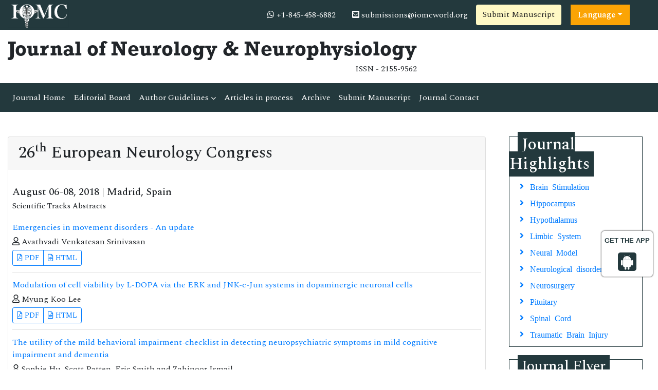

--- FILE ---
content_type: text/html; charset=UTF-8
request_url: https://www.iomcworld.org/conference-abstracts/scientific-tracks-abstracts/neurology-congress-2018-proceedings-tracks-2991.html
body_size: 8328
content:
<!doctype html>
<html lang="en">
<head>
<!-- Required meta tags -->
<meta charset="utf-8">
<meta name="viewport" content="width=device-width, initial-scale=1, shrink-to-fit=no">
<meta name="google-site-verification" content="IACPFCyYP-SMiV4khyHgqu1j88X5StL99Hd2ePFTlkg" />
<meta property="og:title" content="International Online Medical Council (IOMC)">
<meta property="og:site_name" content="International Online Medical Council">
<meta property="og:url" content="https://www.iomcworld.org/">
<meta property="og:description" content="International Online Medical Council journals provide an efficacious channel for researchers, students, and faculty members to publish works while maintaining excellence in medical research.">
<meta property="og:type" content="article">
<meta property="og:image" content="https://www.iomcworld.org/assets/img/IOMC-logo.png">
<meta name="twitter:card" content="summary">
<meta name="twitter:site" content="@iomc8">
<meta name="twitter:title" content="International Online Medical Council">
<meta name="twitter:description" content="International Online Medical Council journals provide an efficacious channel for researchers, students, and faculty members to publish works while maintaining excellence in medical research.">
<meta name="twitter:image" content="https://www.iomcworld.org/assets/img/IOMC-logo.png">

<!-- Bootstrap CSS -->
<link rel="stylesheet" href="https://stackpath.bootstrapcdn.com/bootstrap/4.4.1/css/bootstrap.min.css">
<!--=============Fonts===============-->
<link rel="stylesheet" href="https://use.typekit.net/lpc2eiw.css">
<link rel="canonical" href="https://www.iomcworld.org/conference-abstracts/scientific-tracks-abstracts/neurology-congress-2018-proceedings-tracks-2991.html">
<link rel="alternate" href="https://www.iomcworld.org/conference-abstracts/scientific-tracks-abstracts/neurology-congress-2018-proceedings-tracks-2991.html" hreflang="en-us"/>
<link href="https://fonts.googleapis.com/css?family=Spectral:200,200i,300,300i,400,400i,500,500i,600,600i,700,700i,800,800i" rel="stylesheet"> 
<link href="https://fonts.googleapis.com/css?family=Open+Sans:300,300i,400,400i,600,600i,700,700i,800,800i|Raleway:100,100i,200,200i,300,300i,400,400i,500,500i,600,600i,700,700i,800,800i,900,900i" rel="stylesheet">
<link rel="stylesheet" href="https://cdnjs.cloudflare.com/ajax/libs/font-awesome/5.11.2/css/all.min.css" />
<link rel="stylesheet" href="https://cdnjs.cloudflare.com/ajax/libs/font-awesome/4.7.0/css/font-awesome.min.css">
<!--=============global CSS===============-->
<!-- Bootstrap core CSS -->
<link rel="stylesheet" href="/assets/css/jquery.mCustomScrollbar.min.css">
<link href="/assets/css/iconsmind.css" rel="stylesheet">
<link href="/assets/css/metisMenu.min.css" rel="stylesheet">
<link href="/assets/css/mm-vertical-hover.css" rel="stylesheet">
<link rel="stylesheet" href="/assets/css/coolautosuggest.css">
<link rel="stylesheet" href="/assets/css/global.css">
<link rel="stylesheet" href="/assets/css/styles-journals.css">
<!-- Custom styles for this template -->
<link href="/assets/css/main_global.css" rel="stylesheet">
<link rel="stylesheet" href="/assets/css/styles.css">
<link rel="stylesheet" href="/assets/css/author.css">
<!-- Global site tag (gtag.js) - Google Analytics 
<script async src="https://www.googletagmanager.com/gtag/js?id=UA-157582964-1"></script>
<script>
  window.dataLayer = window.dataLayer || [];
  function gtag(){dataLayer.push(arguments);}
  gtag('js', new Date());

  gtag('config', 'UA-157582964-1');
</script>-->
<!-- Google tag (gtag.js) -->
<script async src="https://www.googletagmanager.com/gtag/js?id=G-ENVBW9JCFM"></script>
<script>
  window.dataLayer = window.dataLayer || [];
  function gtag(){dataLayer.push(arguments);}
  gtag('js', new Date());

  gtag('config', 'G-ENVBW9JCFM');
</script>

<!--Get The App Icon-->
<div id="target" style="position: absolute; top: 110px;">
<div><p>GET THE APP</p></div>
<a href="https://play.google.com/store/apps/details?id=com.journals.iomcworld&hl=en" target="_blank" id="getAppModel">
<div class="a_icon">
<span><i class="fa fa-android"></i></span>
</div>
</a>
<!-- <a href="#" id="getAppModel">
<div class="a_icon a_icon_1">
<span><i class="fa fa-apple" aria-hidden="true"></i></span>
</div>
</a> -->
</div>
<!--Get The App Icon-->

<script type="application/ld+json">
{
  "@context": "https://schema.org",
  "@type": "Organization",
  "url": "https://www.iomcworld.org/",
  "logo": "https://www.iomcworld.org/assets/img/IOMC-logo.png"
}
</script>

<script>
!function(f,b,e,v,n,t,s){if(f.fbq)return;n=f.fbq=function(){n.callMethod?
n.callMethod.apply(n,arguments):n.queue.push(arguments)};if(!f._fbq)f._fbq=n;
n.push=n;n.loaded=!0;n.version='2.0';n.queue=[];t=b.createElement(e);t.async=!0;
t.src=v;s=b.getElementsByTagName(e)[0];s.parentNode.insertBefore(t,s)}(window,
document,'script','//connect.facebook.net/en_US/fbevents.js');

fbq('init', '297919997051754');
fbq('track', "PageView");

</script>
<title>Scientific Tracks Abstracts | Neurology & Neurophy | 2991</title>
<meta name="keywords" content="Journal , of , Neurology , and , Neurophysiology,Conference Proceedings,Keynote,Conference, Proceedings,open access, scientific conferences,  January  , -0001">
<meta name="description" content="Read the Conference Proceedings Scientific Tracks Abstracts of Journal of Neurology and Neurophysiology journals, 2991">
</head>
  <body>
     <!--=========Header=============-->
<header>
	<!--========Topbar============-->
	<div class="bg-1">
		<div class="container-fluid py-1">
			<div class="row justify-content-between align-items-center">
				<div class="col-sm-auto">
					<a href="https://www.iomcworld.org/" title="IOMC"><img src="/assets/img/IOMC-logo-white.svg" alt="jnn" height="50" alt="IOMC"></a>
				</div>
				<div class="col-sm-auto">
					<nav class="nav">
						<a class="nav-link white"><i class="fa fa-whatsapp"></i> 
                            +1-845-458-6882							
                        </a>
						<a href="mailto:submissions@iomcworld.org" class="nav-link white"><i class="fas fa-envelope-square"></i> submissions@iomcworld.org</a>
										<a href="https://www.scholarscentral.org/submissions/neurology-neurophysiology.html" title="Submit Manuscript" class="btn bg-yellow-100">Submit Manuscript</a>
                                               
                      <!---languages drop down---->
                          <div class="nav-item dropdown multi_lang j_multi_lang">
                                <a class="nav-link dropdown-toggle" href="#" id="multi_lang" role="button" data-toggle="dropdown" aria-haspopup="true" aria-expanded="false">Language</a>
                                <div class="dropdown-menu" aria-labelledby="">
                                                                    <a class="dropdown-item" href="https://spanish.iomcworld.org/conference-abstracts/scientific-tracks-abstracts/neurology-congress-2018-proceedings-tracks-2991.html" title="Spanish">
                                    <img src="https://www.longdom.org/admin/flags/spain.png">Spanish                                    </a>
                                                                    <a class="dropdown-item" href="https://chinese.iomcworld.org/conference-abstracts/scientific-tracks-abstracts/neurology-congress-2018-proceedings-tracks-2991.html" title="Chinese">
                                    <img src="https://www.longdom.org/admin/flags/china.png">Chinese                                    </a>
                                                                    <a class="dropdown-item" href="https://russian.iomcworld.org/conference-abstracts/scientific-tracks-abstracts/neurology-congress-2018-proceedings-tracks-2991.html" title="Russian">
                                    <img src="https://www.longdom.org/admin/flags/russia.png">Russian                                    </a>
                                                                    <a class="dropdown-item" href="https://german.iomcworld.org/conference-abstracts/scientific-tracks-abstracts/neurology-congress-2018-proceedings-tracks-2991.html" title="German">
                                    <img src="https://www.longdom.org/admin/flags/germany.png">German                                    </a>
                                                                    <a class="dropdown-item" href="https://french.iomcworld.org/conference-abstracts/scientific-tracks-abstracts/neurology-congress-2018-proceedings-tracks-2991.html" title="French">
                                    <img src="https://www.longdom.org/admin/flags/france.png">French                                    </a>
                                                                    <a class="dropdown-item" href="https://japanese.iomcworld.org/conference-abstracts/scientific-tracks-abstracts/neurology-congress-2018-proceedings-tracks-2991.html" title="Japanese">
                                    <img src="https://www.longdom.org/admin/flags/japan.png">Japanese                                    </a>
                                                                    <a class="dropdown-item" href="https://portuguese.iomcworld.org/conference-abstracts/scientific-tracks-abstracts/neurology-congress-2018-proceedings-tracks-2991.html" title="Portuguese">
                                    <img src="https://www.longdom.org/admin/flags/portugal.png">Portuguese                                    </a>
                                                                    <a class="dropdown-item" href="https://hindi.iomcworld.org/conference-abstracts/scientific-tracks-abstracts/neurology-congress-2018-proceedings-tracks-2991.html" title="Hindi">
                                    <img src="https://www.longdom.org/admin/flags/india.png">Hindi                                    </a>
                                                                    <a class="dropdown-item" href="https://telugu.iomcworld.org/conference-abstracts/scientific-tracks-abstracts/neurology-congress-2018-proceedings-tracks-2991.html" title="Telugu">
                                    <img src="https://www.longdom.org/admin/flags/india.png">Telugu                                    </a>
                                                                    <a class="dropdown-item" href="https://tamil.iomcworld.org/conference-abstracts/scientific-tracks-abstracts/neurology-congress-2018-proceedings-tracks-2991.html" title="Tamil">
                                    <img src="https://www.longdom.org/admin/flags/india.png">Tamil                                    </a>
                                                                </div>
                            </div>
                        <!---languages drop down---->
                     			
					</nav>
				</div>
			</div>
		</div>
	</div>
	<!--=========Journal Header=================-->
	<div class="py-3">
		<div class="container-fluid">
			<div class="row align-items-center justify-content-between">
				<div class="col-12 col-sm-auto">					
					<h1 class="rockwell fweight-600 mb-0">Journal of Neurology & Neurophysiology</h1>
										<span class="float-right">ISSN - 2155-9562											</span>
										
				</div>
			</div>
		</div>
	</div>
	<!--======minNavbar============-->
	<nav class="navbar navbar-expand-lg navbar-dark bg-1">
		<a class="navbar-brand d-none" href="#">Navbar</a>
		<button class="navbar-toggler" type="button" data-toggle="collapse" data-target="#navbarJrnl" aria-controls="navbarJrnl" aria-expanded="false" aria-label="Toggle navigation">
			<span class="navbar-toggler-icon"></span>
		</button>
		<div class="collapse navbar-collapse justify-content-between" id="navbarJrnl">
			<ul class="navbar-nav">
				<li class="nav-item">
					<a class="nav-link active" href="https://www.iomcworld.org/neurology-neurophysiology.html" title="Journal Home">Journal Home</a>
				</li>
				<li class="nav-item">
					<a class="nav-link" href="https://www.iomcworld.org/neurology-neurophysiology/editorial-board.html" title="Editorial Board">Editorial Board</a>
				</li>
				<li class="nav-item dropdown">
					 <a class="nav-link custom-toggle" href="#" id="navbarDropdownMenuLink" data-toggle="dropdown" aria-haspopup="true" aria-expanded="false">Author Guidelines <i class="fa fa-angle-down align-middle" aria-hidden="true"></i>
                      </a>
					<!-- <a class="nav-link" href="https://www.iomcworld.org/neurology-neurophysiology/guidelines.html" title="Author Guidelines">Author Guidelines</a>   -->
					<div class="dropdown-menu custom-dropdown" aria-labelledby="navbarDropdownMenuLink">                                   
									<a class="dropdown-item" href="https://www.iomcworld.org/neurology-neurophysiology/aims-and-scope.html">Aim & Scope</a>									<a class="dropdown-item" href="https://www.iomcworld.org/neurology-neurophysiology/instructionsforauthors.html">Instruction For Authors</a>									<a class="dropdown-item" href="https://www.iomcworld.org/neurology-neurophysiology/guidelines.html">Author Guidelines</a>                                    <a class="dropdown-item" href="https://www.iomcworld.org/neurology-neurophysiology/peer-review-process.html">Peer Review Process</a>									<a class="dropdown-item" href="https://www.iomcworld.org/neurology-neurophysiology/ethical-malpractices.html">Publication Ethics & Malpractice Statement</a>                                </div>
				</li>
				<li class="nav-item">
					<a class="nav-link" href="https://www.iomcworld.org/neurology-neurophysiology/inpress.html" title="Articles in process">Articles in process</a>
				</li>
				<!--<li class="nav-item">
					<a class="nav-link" href="https://www.iomcworld.org/neurology-neurophysiology/current-issue.html" title="Current Issue">Current Issue</a>
				</li>-->
				<li class="nav-item">
					<a class="nav-link" href="https://www.iomcworld.org/neurology-neurophysiology/archive.html" title="Archive">Archive</a>
				</li>
				<li class="nav-item">
					<a class="nav-link" href="https://www.iomcworld.org/neurology-neurophysiology/submit-manuscript.html" title="Submit Manuscript">Submit Manuscript</a>
				</li>
				<li class="nav-item">
					<a class="nav-link" href="https://www.iomcworld.org/neurology-neurophysiology/contact.html" title="Journal Contact">Journal Contact</a>
				</li>	
			</ul>

			<!--<form class="form-inline my-2 my-lg-0" method="get" action="https://www.iomcworld.org/search-results.php">
				<div class="input-group">
					<input class="form-control border-right-0" required type="text" name="keyword" placeholder="Search" aria-label="Search">
					<div class="input-group-append">
						<button type="submit" name="submit" class="btn btn-light"><i class="fas fa-search"></i></button>
					</div>
					
				</div>
			</form>-->
		</div>
	</nav>
	<!-- Navbar --> 
  	<!--=======Journal Header===============-->
</header>

<script type="text/javascript">
function googleTranslateElementInit() {
  new google.translate.TranslateElement({pageLanguage: 'en'}, 'google_translate_element');
}
</script>

<script type="text/javascript" src="//translate.google.com/translate_a/element.js?cb=googleTranslateElementInit"></script>

 	
	  <section class="py-5">
			<div class="container-fluid">
				<div class="row">
					<div class="col">
						<div class="card">
                        <h2 class="card-header">26<sup>th</sup> European Neurology Congress</h2><br/>
							<div class="card-body p-2">
                            <h4 class="m-t-0 font-size-5">August 06-08, 2018 | Madrid, Spain</h4>
                            <h5 class="m-t-0 font-size-3">Scientific Tracks Abstracts</h5>
                            <ul class="list-group list-group-flush">
                                                                <li class="list-group-item px-0">
                                    <p class="mb-1"><a href="https://www.iomcworld.org/proceedings/emergencies-in-movement-disorders-an-update-49838.html" title="Emergencies in movement disorders - An update">Emergencies in movement disorders - An update</a></p>
                                                                        <p class="mb-1"><i class="far fa-user"></i> Avathvadi Venkatesan Srinivasan</p>

                                    <div class="btn-group">
                                        <a href="https://www.iomcworld.org/conference-abstracts-files/2155-9562-C4-070-001.pdf" class="btn btn-sm btn-outline-primary"><i class="far fa-file-pdf"></i> PDF</a>
                                        <a href="https://www.iomcworld.org/proceedings/emergencies-in-movement-disorders-an-update-49838.html" class="btn btn-sm btn-outline-primary"><i class="far fa-file-code"></i> HTML</a>
                                        <!----<a href="" class="btn btn-sm btn-outline-danger"><i class="fas fa-microchip"></i> Digital File</a>-->
                                    </div>
                                </li>
                                                                <li class="list-group-item px-0">
                                    <p class="mb-1"><a href="https://www.iomcworld.org/proceedings/modulation-of-cell-viability-by-ldopa-via-the-erk-and-jnkcjun-systems-in-dopaminergic-neuronal-cells-49839.html" title="Modulation of cell viability by L-DOPA via the ERK and JNK-c-Jun systems in dopaminergic neuronal cells">Modulation of cell viability by L-DOPA via the ERK and JNK-c-Jun systems in dopaminergic neuronal cells</a></p>
                                                                        <p class="mb-1"><i class="far fa-user"></i> Myung Koo Lee</p>

                                    <div class="btn-group">
                                        <a href="https://www.iomcworld.org/conference-abstracts-files/2155-9562-C4-070-002.pdf" class="btn btn-sm btn-outline-primary"><i class="far fa-file-pdf"></i> PDF</a>
                                        <a href="https://www.iomcworld.org/proceedings/modulation-of-cell-viability-by-ldopa-via-the-erk-and-jnkcjun-systems-in-dopaminergic-neuronal-cells-49839.html" class="btn btn-sm btn-outline-primary"><i class="far fa-file-code"></i> HTML</a>
                                        <!----<a href="" class="btn btn-sm btn-outline-danger"><i class="fas fa-microchip"></i> Digital File</a>-->
                                    </div>
                                </li>
                                                                <li class="list-group-item px-0">
                                    <p class="mb-1"><a href="https://www.iomcworld.org/proceedings/the-utility-of-the-mild-behavioral-impairmentchecklist-in-detecting-neuropsychiatric-symptoms-in-mild-cognitive-impairment-and-dem-49840.html" title="The utility of the mild behavioral impairment-checklist in detecting neuropsychiatric symptoms in mild cognitive impairment and dementia">The utility of the mild behavioral impairment-checklist in detecting neuropsychiatric symptoms in mild cognitive impairment and dementia</a></p>
                                                                        <p class="mb-1"><i class="far fa-user"></i> Sophie Hu, Scott Patten, Eric Smith and Zahinoor Ismail</p>

                                    <div class="btn-group">
                                        <a href="https://www.iomcworld.org/conference-abstracts-files/2155-9562-C4-070-003.pdf" class="btn btn-sm btn-outline-primary"><i class="far fa-file-pdf"></i> PDF</a>
                                        <a href="https://www.iomcworld.org/proceedings/the-utility-of-the-mild-behavioral-impairmentchecklist-in-detecting-neuropsychiatric-symptoms-in-mild-cognitive-impairment-and-dem-49840.html" class="btn btn-sm btn-outline-primary"><i class="far fa-file-code"></i> HTML</a>
                                        <!----<a href="" class="btn btn-sm btn-outline-danger"><i class="fas fa-microchip"></i> Digital File</a>-->
                                    </div>
                                </li>
                                                                <li class="list-group-item px-0">
                                    <p class="mb-1"><a href="https://www.iomcworld.org/proceedings/new-genetic-approaches-for-early-diagnosis-and-treatment-of-autism-spectrum-disorders-49841.html" title="New genetic approaches for early diagnosis and treatment of autism spectrum disorders">New genetic approaches for early diagnosis and treatment of autism spectrum disorders</a></p>
                                                                        <p class="mb-1"><i class="far fa-user"></i> Meryem Alagoz</p>

                                    <div class="btn-group">
                                        <a href="https://www.iomcworld.org/conference-abstracts-files/2155-9562-C4-070-004.pdf" class="btn btn-sm btn-outline-primary"><i class="far fa-file-pdf"></i> PDF</a>
                                        <a href="https://www.iomcworld.org/proceedings/new-genetic-approaches-for-early-diagnosis-and-treatment-of-autism-spectrum-disorders-49841.html" class="btn btn-sm btn-outline-primary"><i class="far fa-file-code"></i> HTML</a>
                                        <!----<a href="" class="btn btn-sm btn-outline-danger"><i class="fas fa-microchip"></i> Digital File</a>-->
                                    </div>
                                </li>
                                                                <li class="list-group-item px-0">
                                    <p class="mb-1"><a href="https://www.iomcworld.org/proceedings/treatment-approaches-to-the-carotid-artery-diseases-49842.html" title="Treatment approaches to the carotid artery diseases">Treatment approaches to the carotid artery diseases</a></p>
                                                                        <p class="mb-1"><i class="far fa-user"></i> Ozgur Alt&#305;nbas</p>

                                    <div class="btn-group">
                                        <a href="https://www.iomcworld.org/conference-abstracts-files/2155-9562-C4-070-005.pdf" class="btn btn-sm btn-outline-primary"><i class="far fa-file-pdf"></i> PDF</a>
                                        <a href="https://www.iomcworld.org/proceedings/treatment-approaches-to-the-carotid-artery-diseases-49842.html" class="btn btn-sm btn-outline-primary"><i class="far fa-file-code"></i> HTML</a>
                                        <!----<a href="" class="btn btn-sm btn-outline-danger"><i class="fas fa-microchip"></i> Digital File</a>-->
                                    </div>
                                </li>
                                                                <li class="list-group-item px-0">
                                    <p class="mb-1"><a href="https://www.iomcworld.org/proceedings/fluorodeoxyglucose18petct-in-preoperative-epilepsy-our-experience-49843.html" title="Fluorodeoxyglucose-18-PET/CT in preoperative epilepsy - our experience">Fluorodeoxyglucose-18-PET/CT in preoperative epilepsy - our experience</a></p>
                                                                        <p class="mb-1"><i class="far fa-user"></i> Tomas Budrys, Algidas Basevicius, Rymante Gleizniene, Giedre Jurkeviciene, Ilona Kulakiene, Vincentas Veikutis and Tomas Jurevicius</p>

                                    <div class="btn-group">
                                        <a href="https://www.iomcworld.org/conference-abstracts-files/2155-9562-C4-070-006.pdf" class="btn btn-sm btn-outline-primary"><i class="far fa-file-pdf"></i> PDF</a>
                                        <a href="https://www.iomcworld.org/proceedings/fluorodeoxyglucose18petct-in-preoperative-epilepsy-our-experience-49843.html" class="btn btn-sm btn-outline-primary"><i class="far fa-file-code"></i> HTML</a>
                                        <!----<a href="" class="btn btn-sm btn-outline-danger"><i class="fas fa-microchip"></i> Digital File</a>-->
                                    </div>
                                </li>
                                                                <li class="list-group-item px-0">
                                    <p class="mb-1"><a href="https://www.iomcworld.org/proceedings/poorly-connected-motor-and-somatosensory-region-showing-atrophy-in-the-cerebellum-in-saoa-patients-49844.html" title="Poorly connected motor and somatosensory region showing atrophy in the cerebellum in SAOA patients">Poorly connected motor and somatosensory region showing atrophy in the cerebellum in SAOA patients</a></p>
                                                                        <p class="mb-1"><i class="far fa-user"></i> Xueyan Jiang, J. Faber, I. Giordano, Ch. Kindler, A. Spottke, H. Boecker, T. Klockgether, L. Scheef</p>

                                    <div class="btn-group">
                                        <a href="https://www.iomcworld.org/conference-abstracts-files/2155-9562-C4-070-007.pdf" class="btn btn-sm btn-outline-primary"><i class="far fa-file-pdf"></i> PDF</a>
                                        <a href="https://www.iomcworld.org/proceedings/poorly-connected-motor-and-somatosensory-region-showing-atrophy-in-the-cerebellum-in-saoa-patients-49844.html" class="btn btn-sm btn-outline-primary"><i class="far fa-file-code"></i> HTML</a>
                                        <!----<a href="" class="btn btn-sm btn-outline-danger"><i class="fas fa-microchip"></i> Digital File</a>-->
                                    </div>
                                </li>
                                                                <li class="list-group-item px-0">
                                    <p class="mb-1"><a href="https://www.iomcworld.org/proceedings/disc1deficiency-exaggerates-cocaine-sensitization-by-disrupting-corepressor-complex-drrfmsina-disc1-for-drd1-gene-49845.html" title="DISC1-deficiency exaggerates cocaine sensitization by disrupting co-repressor complex DRRFmSinA- DISC1 for DRD1 gene">DISC1-deficiency exaggerates cocaine sensitization by disrupting co-repressor complex DRRFmSinA- DISC1 for DRD1 gene</a></p>
                                                                        <p class="mb-1"><i class="far fa-user"></i> Su Jin Noh, Yeongjun Suh and Sang Ki Park</p>

                                    <div class="btn-group">
                                        <a href="https://www.iomcworld.org/conference-abstracts-files/2155-9562-C4-070-008.pdf" class="btn btn-sm btn-outline-primary"><i class="far fa-file-pdf"></i> PDF</a>
                                        <a href="https://www.iomcworld.org/proceedings/disc1deficiency-exaggerates-cocaine-sensitization-by-disrupting-corepressor-complex-drrfmsina-disc1-for-drd1-gene-49845.html" class="btn btn-sm btn-outline-primary"><i class="far fa-file-code"></i> HTML</a>
                                        <!----<a href="" class="btn btn-sm btn-outline-danger"><i class="fas fa-microchip"></i> Digital File</a>-->
                                    </div>
                                </li>
                                                                <li class="list-group-item px-0">
                                    <p class="mb-1"><a href="https://www.iomcworld.org/proceedings/how-to-use-your-brain-to-motivate-yourself-49846.html" title="How to use your brain to motivate yourself">How to use your brain to motivate yourself</a></p>
                                                                        <p class="mb-1"><i class="far fa-user"></i> Max Leone</p>

                                    <div class="btn-group">
                                        <a href="https://www.iomcworld.org/conference-abstracts-files/2155-9562-C4-070-009.pdf" class="btn btn-sm btn-outline-primary"><i class="far fa-file-pdf"></i> PDF</a>
                                        <a href="https://www.iomcworld.org/proceedings/how-to-use-your-brain-to-motivate-yourself-49846.html" class="btn btn-sm btn-outline-primary"><i class="far fa-file-code"></i> HTML</a>
                                        <!----<a href="" class="btn btn-sm btn-outline-danger"><i class="fas fa-microchip"></i> Digital File</a>-->
                                    </div>
                                </li>
                                                                <li class="list-group-item px-0">
                                    <p class="mb-1"><a href="https://www.iomcworld.org/proceedings/transverse-myelitis-caused-by-varicella-zoster-virus-in-an-immunocompetent-patient-a-case-report-49847.html" title="Transverse myelitis caused by varicella zoster virus in an immunocompetent patient - A case report">Transverse myelitis caused by varicella zoster virus in an immunocompetent patient - A case report</a></p>
                                                                        <p class="mb-1"><i class="far fa-user"></i> Bashir Ahmad Sanaie</p>

                                    <div class="btn-group">
                                        <a href="https://www.iomcworld.org/conference-abstracts-files/2155-9562-C4-070-010.pdf" class="btn btn-sm btn-outline-primary"><i class="far fa-file-pdf"></i> PDF</a>
                                        <a href="https://www.iomcworld.org/proceedings/transverse-myelitis-caused-by-varicella-zoster-virus-in-an-immunocompetent-patient-a-case-report-49847.html" class="btn btn-sm btn-outline-primary"><i class="far fa-file-code"></i> HTML</a>
                                        <!----<a href="" class="btn btn-sm btn-outline-danger"><i class="fas fa-microchip"></i> Digital File</a>-->
                                    </div>
                                </li>
                                                                <li class="list-group-item px-0">
                                    <p class="mb-1"><a href="https://www.iomcworld.org/proceedings/migraine-contributes-to-the-presence-of-central-neuropathic-pain-49848.html" title="Migraine contributes to the presence of central neuropathic pain">Migraine contributes to the presence of central neuropathic pain</a></p>
                                                                        <p class="mb-1"><i class="far fa-user"></i> Ramesh Bhattacharyya</p>

                                    <div class="btn-group">
                                        <a href="https://www.iomcworld.org/conference-abstracts-files/2155-9562-C4-070-011.pdf" class="btn btn-sm btn-outline-primary"><i class="far fa-file-pdf"></i> PDF</a>
                                        <a href="https://www.iomcworld.org/proceedings/migraine-contributes-to-the-presence-of-central-neuropathic-pain-49848.html" class="btn btn-sm btn-outline-primary"><i class="far fa-file-code"></i> HTML</a>
                                        <!----<a href="" class="btn btn-sm btn-outline-danger"><i class="fas fa-microchip"></i> Digital File</a>-->
                                    </div>
                                </li>
                                                                <li class="list-group-item px-0">
                                    <p class="mb-1"><a href="https://www.iomcworld.org/proceedings/tau-protein-in-the-retina-49849.html" title="Tau protein in the retina">Tau protein in the retina</a></p>
                                                                        <p class="mb-1"><i class="far fa-user"></i> Umur Kayabasi and John Rose Sr</p>

                                    <div class="btn-group">
                                        <a href="https://www.iomcworld.org/conference-abstracts-files/2155-9562-C4-070-012.pdf" class="btn btn-sm btn-outline-primary"><i class="far fa-file-pdf"></i> PDF</a>
                                        <a href="https://www.iomcworld.org/proceedings/tau-protein-in-the-retina-49849.html" class="btn btn-sm btn-outline-primary"><i class="far fa-file-code"></i> HTML</a>
                                        <!----<a href="" class="btn btn-sm btn-outline-danger"><i class="fas fa-microchip"></i> Digital File</a>-->
                                    </div>
                                </li>
                                                            </ul>
							</div>
						</div>
					</div>
                    <div class="col-12 col-sm-3">

<!------qrcode--------->
<!------qrcode end---------> 

	<div class="col">
		<!--==========Journal Highlights ================-->
		<div class="card rounded-0 mb-4 sidebar">
			<h2 class="mt-n1 mb-0"><span>Journal Highlights</span></h2>
			<div class="card-body p-2 match-height">
				<nav class="nav flex-column icon-list icon-list-angle-right">
					                        <a class="nav-link" href="https://www.iomcworld.org/scholarly/brain-stimulation-journals-articles-ppts-list-4370.html" title="Brain Stimulation">Brain Stimulation</a>
					                        <a class="nav-link" href="https://www.iomcworld.org/scholarly/hippocampus-journals-articles-ppts-list-4139.html" title="Hippocampus">Hippocampus</a>
					                        <a class="nav-link" href="https://www.iomcworld.org/scholarly/hypothalamus-journals-articles-ppts-list-4137.html" title="Hypothalamus">Hypothalamus</a>
					                        <a class="nav-link" href="https://www.iomcworld.org/scholarly/limbic-system-journals-articles-ppts-list-4134.html" title="Limbic System">Limbic System</a>
					                        <a class="nav-link" href="https://www.iomcworld.org/scholarly/neural-model-journals-articles-ppts-list-4138.html" title="Neural Model">Neural Model</a>
					                        <a class="nav-link" href="https://www.iomcworld.org/scholarly/neurological-disorders-journals-articles-ppts-list-4132.html" title="Neurological disorders">Neurological disorders</a>
					                        <a class="nav-link" href="https://www.iomcworld.org/scholarly/neurosurgery-journals-articles-ppts-list-4131.html" title="Neurosurgery">Neurosurgery</a>
					                        <a class="nav-link" href="https://www.iomcworld.org/scholarly/pituitary-journals-articles-ppts-list-4136.html" title="Pituitary">Pituitary</a>
					                        <a class="nav-link" href="https://www.iomcworld.org/scholarly/spinal-cord-journals-articles-ppts-list-4135.html" title="Spinal Cord">Spinal Cord</a>
					                        <a class="nav-link" href="https://www.iomcworld.org/scholarly/traumatic-brain-injury-journals-articles-ppts-list-4133.html" title="Traumatic Brain Injury">Traumatic Brain Injury</a>
									</nav>
			</div>
		</div>
	</div>
	
	    	<div class="col">
		<div class="card rounded-0 mb-4 sidebar">
			<h3 class="mt-n1 mb-0"><span>Journal Flyer</span></h3>
			<img src="https://www.iomcworld.org/admin/flyers/Journal-of-Neurology--Neurophysiology-flyer.jpg" alt="Flyer" class="img-fluid w-100">
		</div>
	</div>
        
		<div class="col">
		<article class="news-v1 border-1 margin-b-30">
		<div class="news-v1-heading">
		<h4 class="news-v1-heading-title">
		<i class="fa fa-whatsapp" aria-hidden="true"></i>
		+1-845-458-6882		</h4>
		</div>
		</article>
	</div>

	<!--Twitter starting-->
		<!--Twitter ending-->
</div>				</div>
			</div>
		</section>
      <footer class="footer bg-dark text-white">
    <div class="container-fluid py-3">
        <div class="row justify-content-center">
            <div class="col-12 col-sm-5">
                <h5>Quick Links</h5>
                <div class="row">
                    <div class="col">
                        <ul class="list-unstyled">
                            <li><a href="https://www.iomcworld.org/neurology-neurophysiology/aims-and-scope.html" title="About Journal" class="white">About Journal</a></li>
                            <li><a href="https://www.iomcworld.org/neurology-neurophysiology/inpress.html" title="Inpress" class="white">Inpress</a></li>
                            <!-- <li><a href="https://www.iomcworld.org/neurology-neurophysiology/current-issue.html" title="Current Issue" class="white">Current Issue</a></li> -->
                        </ul>
                    </div>
                    <div class="col">
                        <ul class="list-unstyled">
                            <li><a href="https://www.iomcworld.org/neurology-neurophysiology/submit-manuscript.html" title="Submit Papers" class="white">Submit Papers</a></li>
                            <li><a href="https://www.iomcworld.org/neurology-neurophysiology/guidelines.html" title="Author Guidelines" class="white">Author Guidelines</a></li>
                            <li><a href="https://www.iomcworld.org/neurology-neurophysiology/editorial-board.html" title="Editorial Board" class="white">Editorial Board</a></li>
                        </ul>
                    </div>
                    <div class="col">
                        <ul class="list-unstyled">
                            <!--<li><a href="" title="Click here" class="white">Subscriptions</a></li>-->
                            <li><a href="https://www.iomcworld.org/neurology-neurophysiology/archive.html" title="Archive" class="white">Archive</a></li>
                            <li><a href="https://www.iomcworld.org/neurology-neurophysiology/contact.html" title="Contact" class="white">Contact</a></li>
                            <li><a class="white" href="https://www.iomcworld.org/sitemap.xml" title="Sitemap">Sitemap</a></li>
                        </ul>
                    </div>
                </div>
            </div>
            <div class="col-12 col-sm-3">
                <h5>Contact</h5>
                <address>
                    <p>IOMC World, Chaussee de la Hulpe 181, Box 25, 1170 Watermael-Boitsfort, Brussels, Belgium</p>
                    Call: +32(800) 709-48<br>
                    E-Mail: <a class="white" href="mailto:submissions@iomcworld.org">submissions@iomcworld.org</a>
                </address>
            </div>
            <div class="col-12 col-sm-3">
                <h5>Follow us</h5>
                <nav class="nav">
                    <a href="#" target="_blank" class="nav-link white pl-0"><i class="fab fa-facebook-f"></i></a>
                    <a href="#" target="_blank" class="nav-link white"><i class="fab fa-twitter"></i></a>
                    <a href="#" target="_blank" class="nav-link white"><i class="fab fa-linkedin-in"></i></a>
                </nav>
            </div>
        </div>
    </div>
    <div class="bg-1 py-2">
        <div class="container-fluid">
            <div class="row justify-content-center">
                <div class="col-12 col-sm-auto">
                    <p class="mb-0">ISSN - 2155-9562</p>
                </div>
                <div class="col-12 col-sm-auto">
                    <p class="mb-0">Copyright &copy; 2026 Journal of Neurology & Neurophysiology</p>
                </div>
            </div>
        </div>
    </div>


</footer>
<!--===========Scroll To Top========================-->
<a href="#0" class="cd-top js-cd-top">Top</a>
<!-- Optional JavaScript -->
<!-- jQuery first, then Popper.js, then Bootstrap JS -->
<script src="https://code.jquery.com/jquery-3.3.1.min.js"></script>
<script src="https://cdnjs.cloudflare.com/ajax/libs/popper.js/1.14.7/umd/popper.min.js"></script>
<script src="https://stackpath.bootstrapcdn.com/bootstrap/4.3.1/js/bootstrap.min.js"></script>
<!--================scroll To Top=======================-->
<script src="/assets/js/scroll-to-top.js"></script>
<!--====================mCustomScrollbar=======================-->
<script src="/assets/js/jquery.mCustomScrollbar.concat.min.js"></script>
<!--Get the app icon js-->
<script>
jQuery(function($) {
  $(window).scroll(function fix_element() {
    $('#target').css(
      $(window).scrollTop() > 100
        ? { 'position': 'fixed', 'top': '440px' }
        : { 'position': 'absolute', 'top': '440px' }
    );
    return fix_element;
  }());
});
</script>
<!--Get the app icon js end-->
<script>
    // Scrollbar
    var Scrollbar = function() {
        "use strict";
        // Handle Scrollbar Linear
        var handleScrollbarLinear = function() {
            $(".scrollbar").mCustomScrollbar({
                theme: "minimal-dark"
            });
        }

        return {
            init: function() {
                handleScrollbarLinear(); // initial setup for scrollbar linear
            }
        }
    }();

    $(document).ready(function() {
        Scrollbar.init();
    });

    /*==============Stikcy Navbar========================*/
    window.onscroll = function() {
        myFunction()
    };

    var navbar = document.getElementById("sticky-navbar");
    var sticky = navbar.offsetTop;

    function myFunction() {
        if (window.pageYOffset >= sticky) {
            navbar.classList.add("sticky")
        } else {
            navbar.classList.remove("sticky");
        }
    }
    /*==================Bootstrap Popover=======================*/
    $(function() {
        $('[data-toggle="popover"]').popover()
    })
</script>
<!--=============Page Scroll to ID=========================-->
<script src="/assets/js/jquery.malihu.PageScroll2id.min.js"></script>
<script>
    (function($) {
        $(window).on("load", function() {
            $("a[rel='m_PageScroll2id']").mPageScroll2id();
        });
    })(jQuery);
</script>
<!--================Equal Height========================-->
<script type="text/javascript" src="/assets/js/jquery.matchHeight-min.js"></script>
<script>
    $(function() {
        $('.match-height').matchHeight({
            byRow: true,
            property: 'height',
            target: null,
        });
    });
</script>

<script type="text/javascript" src="/assets/js/grids.min.js"></script>
<script type="text/javascript">
    // Equal Height
    var EqualHeight = function() {
        "use strict";

        // Handle Equal Height
        var handleEqualHeight = function() {
            $(function($) {
                $('.equal-height').responsiveEqualHeightGrid();
            });
        }

        return {
            init: function() {
                handleEqualHeight(); // initial setup for equal height
            }
        }
    }();

    $(document).ready(function() {
        EqualHeight.init();
    });
</script>
<!--=========Select Picker============-->
<script src="https://cdnjs.cloudflare.com/ajax/libs/bootstrap-select/1.13.2/js/bootstrap-select.min.js"></script>
<script>
    $('.selectpicker').selectpicker();
</script>
<!-- auto suggest===================================== -->
<script type="text/javascript" src="/assets/js/coolautosuggest.js"></script>
<script language="javascript" type="text/javascript">
	$("#keyword").coolautosuggest({
		url: "https://www.iomcworld.org/author-names.php?chars=",
		minChars: 3,
	});
</script>
	  <script language="javascript">
	$(document).ready(function(){
		//$.noConflict();
		$.ajax({
			url: "https://www.iomcworld.org/journals_support/ajax_getarticle_charges.php", 
				data: { 'jid':'jnn' },
			type: 'post',
			success: function(result){
				//var obj = jQuery.parseJSON(result);
				//$("#articlecharge_usd").html(obj.fee_usd);
				//$("#articlecharge_euro").html(obj.fee_euro);
				//$("#articlecharge_gbp").html(obj.fee_gbp);
				$("#proc_fees").html(result);
			}
		});
	});
</script>
<!--Start of Tawk.to Script-->
<script type="text/javascript">
var Tawk_API=Tawk_API||{}, Tawk_LoadStart=new Date();
(function(){
var s1=document.createElement("script"),s0=document.getElementsByTagName("script")[0];
s1.async=true;
s1.src='https://embed.tawk.to/65b21fb98d261e1b5f57c6e4/1hkvsns6t';
s1.charset='UTF-8';
s1.setAttribute('crossorigin','*');
s0.parentNode.insertBefore(s1,s0);
})();
</script>
<!--End of Tawk.to Script--> 
  <script defer src="https://static.cloudflareinsights.com/beacon.min.js/vcd15cbe7772f49c399c6a5babf22c1241717689176015" integrity="sha512-ZpsOmlRQV6y907TI0dKBHq9Md29nnaEIPlkf84rnaERnq6zvWvPUqr2ft8M1aS28oN72PdrCzSjY4U6VaAw1EQ==" data-cf-beacon='{"version":"2024.11.0","token":"1d57f01a6a9346ef97f3e42bf2141efd","r":1,"server_timing":{"name":{"cfCacheStatus":true,"cfEdge":true,"cfExtPri":true,"cfL4":true,"cfOrigin":true,"cfSpeedBrain":true},"location_startswith":null}}' crossorigin="anonymous"></script>
</body>
</html>